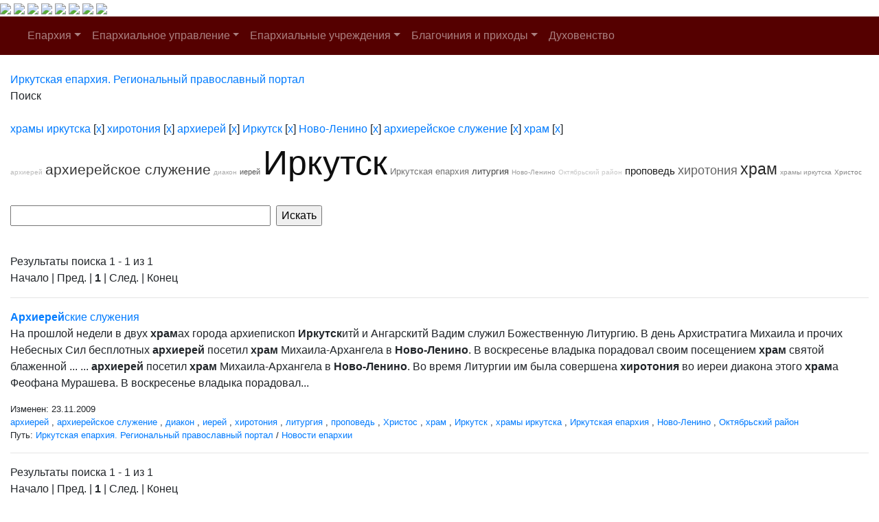

--- FILE ---
content_type: text/html; charset=windows-1251
request_url: http://www.iemp.ru/search/index.php?tags=%F5%F0%E0%EC%FB+%E8%F0%EA%F3%F2%F1%EA%E0%2C%F5%E8%F0%EE%F2%EE%ED%E8%FF%2C%E0%F0%F5%E8%E5%F0%E5%E9%2C%C8%F0%EA%F3%F2%F1%EA%2C%CD%EE%E2%EE-%CB%E5%ED%E8%ED%EE%2C%E0%F0%F5%E8%E5%F0%E5%E9%F1%EA%EE%E5+%F1%EB%F3%E6%E5%ED%E8%E5%2C%F5%F0%E0%EC&q=&where=&how=d
body_size: 31206
content:
<!DOCTYPE HTML PUBLIC "-//W3C//DTD HTML 4.01 Transitional//EN">
<html>
<head>
    <meta charset="windows-1251">
    <title>Поиск по сайту</title>
            <meta name="viewport" content="width=device-width, initial-scale=1, shrink-to-fit=no">
    <link href="/bitrix/cache/css/en/new_eparhia_doc/page_076de6cdb2cac97676ceae45870f3987/page_076de6cdb2cac97676ceae45870f3987_v1.css?16884977351253" type="text/css"  rel="stylesheet" />
<link href="/bitrix/cache/css/en/new_eparhia_doc/template_ed15fd755afd481846ec5748305c81b6/template_ed15fd755afd481846ec5748305c81b6_v1.css?172775068320862" type="text/css"  data-template-style="true" rel="stylesheet" />

    <link rel="stylesheet" href="https://maxcdn.bootstrapcdn.com/bootstrap/4.0.0/css/bootstrap.min.css" integrity="sha384-Gn5384xqQ1aoWXA+058RXPxPg6fy4IWvTNh0E263XmFcJlSAwiGgFAW/dAiS6JXm" crossorigin="anonymous">
    <script src="https://code.jquery.com/jquery-3.2.1.slim.min.js" integrity="sha384-KJ3o2DKtIkvYIK3UENzmM7KCkRr/rE9/Qpg6aAZGJwFDMVNA/GpGFF93hXpG5KkN" crossorigin="anonymous"></script>
    <script src="https://cdnjs.cloudflare.com/ajax/libs/popper.js/1.12.9/umd/popper.min.js" integrity="sha384-ApNbgh9B+Y1QKtv3Rn7W3mgPxhU9K/ScQsAP7hUibX39j7fakFPskvXusvfa0b4Q" crossorigin="anonymous"></script>
    <script src="https://maxcdn.bootstrapcdn.com/bootstrap/4.0.0/js/bootstrap.min.js" integrity="sha384-JZR6Spejh4U02d8jOt6vLEHfe/JQGiRRSQQxSfFWpi1MquVdAyjUar5+76PVCmYl" crossorigin="anonymous"></script>
    <link rel="stylesheet" href="/bitrix/templates/new_eparhia/font-awesome/css/font-awesome.min.css">
    <link rel="stylesheet" href="https://cdnjs.cloudflare.com/ajax/libs/fancybox/3.5.7/jquery.fancybox.css">
</head>

<body>
<div id = "wrap">
<div class="header">
        <a href="/" class="header_link"></a>
        <a href="/"><img src="/bitrix/templates/new_eparhia/images/b_home.png" class="b_home"></a>
        <a href="mailto:eparhia_irkutsk@mail.ru"><img src="/bitrix/templates/new_eparhia/images/b_mail.png" class="b_mail"></a>
        <a href="sip:73952778481"><img src="/bitrix/templates/new_eparhia/images/b_phone.png" class="b_phone"></a>
        <a data-toggle="modal" href="remote.html" data-target="#search"><img src="/bitrix/templates/new_eparhia/images/b_search.png" class="b_search"></a>
        <a href="https://vk.com/irkutskaya_eparhiya" target="_nblank"><img src="/bitrix/templates/new_eparhia/images/b_vk.png" class="b_vk"></a>
        <a href="https://www.youtube.com/@iemp_irk" target="_nblank"><img src="/bitrix/templates/new_eparhia/images/b_youtube.png" class="b_youtube"></a>
        <a href="https://t.me/IEMP_RU" target="_nblank"><img src="/bitrix/templates/new_eparhia/images/b_telegram.png" class="b_telegram"></a>
        <a href="https://ok.ru/group/68665972686884" target="_nblank"><img src="/bitrix/templates/new_eparhia/images/b_ok.png" class="b_ok"></a>
        <div class="modal fade" id="search" tabindex="-1" role="dialog" aria-labelledby="exampleModalLabel" aria-hidden="true">
        <div class="modal-dialog" role="document">
            <div class="modal-content">
            <form action="/search/index.php">
            <div class="modal-body">
                <div class="form-group">
                    <h5 class="modal-title" id="exampleModalLabel">Поиск по сайту</h5>
                </div>   
                <div class="form-group">
                    <input type="text" class="form-control" id="q" name="q">
                </div>    
                <div class="form-group" align="right">
                    <button type="submit" class="btn btn-primary">Найти информацию</button>
                    <button type="button" class="btn btn-secondary" data-dismiss="modal">Закрыть</button>
                </div> 
            </div>
            </form>
            </div>
        </div>
        </div>
        	<div class="menu">
		<nav class="navbar navbar-expand-lg navbar-dark" style="background-color: #550000;">
			<a class="navbar-brand" href="#"></a>
			<button class="navbar-toggler" type="button" data-toggle="collapse" data-target="#navbarSupportedContent" aria-controls="navbarSupportedContent" aria-expanded="false" aria-label="Toggle navigation">
				<span class="navbar-toggler-icon"></span>
			</button>
			<div class="collapse navbar-collapse" id="navbarSupportedContent">
				<ul class="navbar-nav">
																																<li class="nav-item dropdown ">
									<a class="nav-link dropdown-toggle" href="/eparkhiya/" id="navbarDropdown" role="button" data-toggle="dropdown" aria-haspopup="true" aria-expanded="false">Епархия</a>
									<div class="dropdown-menu" aria-labelledby="navbarDropdown">																																																												<a class="dropdown-item " href="/duhovenstvo/detail.php?ID=13910">Правящий архиерей</a>
																																																																				<a class="dropdown-item " href="/eparkhiya/istoriya-eparkhii/">История епархии</a>
																																																																				<a class="dropdown-item " href="/eparkhiya/novomucheniki">Новомученики Иркутской епархии</a>
																																																																				<a class="dropdown-item " href="/eparkhiya/interaktivnaya-karta-eparkhii/">Интерактивная карта епархии</a>
																																																																				<a class="dropdown-item " href="/pravyashchiy-arkhierey/priemnaya-arkhiereya-/">Приемная архиерея</a>
																																													</div></li>																											<li class="nav-item dropdown ">
									<a class="nav-link dropdown-toggle" href="/uprav/" id="navbarDropdown" role="button" data-toggle="dropdown" aria-haspopup="true" aria-expanded="false">Епархиальное управление</a>
									<div class="dropdown-menu" aria-labelledby="navbarDropdown">																																																												<a class="dropdown-item " href="/uprav/eparkhialnye-otdely/">Епархиальные отделы</a>
																																																																				<a class="dropdown-item " href="/uprav/dokumenty-eparkhialnogo-upravleniya/">Документы епархиального управления</a>
																																																																				<a class="dropdown-item " href="/uprav/eparkhialnyy-sovet/">Епархиальный совет</a>
																																																																				<a class="dropdown-item " href="/uprav/eparkhialnye-komissii/">Епархиальные комиссии</a>
																																																																				<a class="dropdown-item " href="/uprav/tserkovnyy-sud/">Церковный суд</a>
																																													</div></li>																											<li class="nav-item dropdown ">
									<a class="nav-link dropdown-toggle" href="/eparkhialnye-uchrezhdeniya/" id="navbarDropdown" role="button" data-toggle="dropdown" aria-haspopup="true" aria-expanded="false">Епархиальные учреждения</a>
									<div class="dropdown-menu" aria-labelledby="navbarDropdown">																																																												<a class="dropdown-item " href="/eparkhialnye-uchrezhdeniya/pravoslavnye-obshcheobrazovatelnye-uchrezhdeniya-eparkhii">Православные общеобразовательные учреждения епархии</a>
																																																																				<a class="dropdown-item " href="/eparkhialnye-uchrezhdeniya/eparkhialnyy-detskiy-lager-rodnichek/">Епархиальный детский лагерь «Роднички»</a>
																																																																				<a class="dropdown-item " href="/eparkhialnye-uchrezhdeniya/kulturno-prosvetitelskiy-tsentr">Культурно-просветительский центр</a>
																																																																				<a class="dropdown-item " href="/eparkhialnye-uchrezhdeniya/ano-sestrichestvo/">АНО, сестричество</a>
																																																																				<a class="dropdown-item " href="/eparkhialnye-uchrezhdeniya/eparkhialnyy-sklad-/">Епархиальный склад </a>
																																																																				<a class="dropdown-item " href="/eparkhialnye-uchrezhdeniya/bratstvo-vo-imya-svyatitelya-innokentiya-irkutskogo/">Братство во имя святителя Иннокентия Иркутского</a>
																																																																				<a class="dropdown-item " href="/eparkhialnye-uchrezhdeniya/dushepopechitelskiy-pravoslavnyy-tsentr/">Душепопечительский православный центр</a>
																																													</div></li>																											<li class="nav-item dropdown ">
									<a class="nav-link dropdown-toggle" href="/blagochiniya/" id="navbarDropdown" role="button" data-toggle="dropdown" aria-haspopup="true" aria-expanded="false">Благочиния и приходы</a>
									<div class="dropdown-menu" aria-labelledby="navbarDropdown">																																																												<a class="dropdown-item " href="/blagochiniya/detail.php?ID=13058">I ИРКУТСКОЕ</a>
																																																																				<a class="dropdown-item " href="/blagochiniya/detail.php?ID=13059">II ИРКУТСКОЕ</a>
																																																																				<a class="dropdown-item " href="/blagochiniya/detail.php?ID=13060">III ИРКУТСКОЕ</a>
																																																																				<a class="dropdown-item " href="/blagochiniya/detail.php?ID=13061">IV ИРКУТСКОЕ</a>
																																																																				<a class="dropdown-item " href="/blagochiniya/detail.php?ID=13067">ПЕРВОЕ ИРКУТСКОЕ РАЙОННОЕ</a>
																																																																				<a class="dropdown-item " href="/blagochiniya/detail.php?ID=13068">ВТОРОЕ ИРКУТСКОЕ РАЙОННОЕ</a>
																																																																				<a class="dropdown-item " href="/blagochiniya/detail.php?ID=13064">АНГАРСКОЕ</a>
																																																																				<a class="dropdown-item " href="/blagochiniya/detail.php?ID=13065">УСОЛЬСКОЕ</a>
																																																																				<a class="dropdown-item " href="/blagochiniya/detail.php?ID=13066">ЧЕРЕМХОВСКОЕ</a>
																																																																				<a class="dropdown-item " href="/blagochiniya/detail.php?ID=13334">ШЕЛЕХОВСКОЕ</a>
																																																																				<a class="dropdown-item " href="/blagochiniya/detail.php?ID=13063">УСТЬ-ОРДЫНСКОЕ</a>
																																																																				<a class="dropdown-item " href="/blagochiniya/detail.php?ID=13062">ВЕРХОЛЕНСКОЕ</a>
																																													</div></li>																																				<li class="nav-item dropdown ">
										<a class="nav-link " href="/duhovenstvo/" >Духовенство</a>
																																																			</ul>
			</div>
		</nav>
	</div>
    </div>
</div>
<div class="container-fluid my-4 block_top">
 <div class="row">
    <div class="col-md-12 doc_style">
    <link href="/bitrix/css/main/font-awesome.css?145681894228777" type="text/css" rel="stylesheet" />
<div class="bx-breadcrumb" itemscope itemtype="http://schema.org/BreadcrumbList">
			<div class="bx-breadcrumb-item" id="bx_breadcrumb_0" itemprop="itemListElement" itemscope itemtype="http://schema.org/ListItem">
				
				<a href="/" title="Иркутская епархия. Региональный православный портал" itemprop="item">
					<span itemprop="name">Иркутская епархия. Региональный православный портал</span>
				</a>
				<meta itemprop="position" content="1" />
			</div>
			<div class="bx-breadcrumb-item">
				<i class="fa fa-angle-right"></i>
				<span>Поиск</span>
			</div><div style="clear:both"></div></div></div></div></div>

<div class="container-fluid my-4 block_top">
 <div class="row">
    <div class="col-md-12 doc_style"> <noindex>
	<div class="search-tags-chain"  style='width:100%;'><a href="/search/index.php?tags=%F5%F0%E0%EC%FB+%E8%F0%EA%F3%F2%F1%EA%E0&q=&where=&how=d" rel="nofollow">храмы иркутска</a> [<a href="/search/index.php?tags=%F5%E8%F0%EE%F2%EE%ED%E8%FF%2C%E0%F0%F5%E8%E5%F0%E5%E9%2C%C8%F0%EA%F3%F2%F1%EA%2C%CD%EE%E2%EE-%CB%E5%ED%E8%ED%EE%2C%E0%F0%F5%E8%E5%F0%E5%E9%F1%EA%EE%E5+%F1%EB%F3%E6%E5%ED%E8%E5%2C%F5%F0%E0%EC&q=&where=&how=d" class="search-tags-link" rel="nofollow">x</a>]  <a href="/search/index.php?tags=%F5%F0%E0%EC%FB+%E8%F0%EA%F3%F2%F1%EA%E0%2C%F5%E8%F0%EE%F2%EE%ED%E8%FF&q=&where=&how=d" rel="nofollow">хиротония</a> [<a href="/search/index.php?tags=%F5%F0%E0%EC%FB+%E8%F0%EA%F3%F2%F1%EA%E0%2C%E0%F0%F5%E8%E5%F0%E5%E9%2C%C8%F0%EA%F3%F2%F1%EA%2C%CD%EE%E2%EE-%CB%E5%ED%E8%ED%EE%2C%E0%F0%F5%E8%E5%F0%E5%E9%F1%EA%EE%E5+%F1%EB%F3%E6%E5%ED%E8%E5%2C%F5%F0%E0%EC&q=&where=&how=d" class="search-tags-link" rel="nofollow">x</a>]  <a href="/search/index.php?tags=%F5%F0%E0%EC%FB+%E8%F0%EA%F3%F2%F1%EA%E0%2C%F5%E8%F0%EE%F2%EE%ED%E8%FF%2C%E0%F0%F5%E8%E5%F0%E5%E9&q=&where=&how=d" rel="nofollow">архиерей</a> [<a href="/search/index.php?tags=%F5%F0%E0%EC%FB+%E8%F0%EA%F3%F2%F1%EA%E0%2C%F5%E8%F0%EE%F2%EE%ED%E8%FF%2C%C8%F0%EA%F3%F2%F1%EA%2C%CD%EE%E2%EE-%CB%E5%ED%E8%ED%EE%2C%E0%F0%F5%E8%E5%F0%E5%E9%F1%EA%EE%E5+%F1%EB%F3%E6%E5%ED%E8%E5%2C%F5%F0%E0%EC&q=&where=&how=d" class="search-tags-link" rel="nofollow">x</a>]  <a href="/search/index.php?tags=%F5%F0%E0%EC%FB+%E8%F0%EA%F3%F2%F1%EA%E0%2C%F5%E8%F0%EE%F2%EE%ED%E8%FF%2C%E0%F0%F5%E8%E5%F0%E5%E9%2C%C8%F0%EA%F3%F2%F1%EA&q=&where=&how=d" rel="nofollow">Иркутск</a> [<a href="/search/index.php?tags=%F5%F0%E0%EC%FB+%E8%F0%EA%F3%F2%F1%EA%E0%2C%F5%E8%F0%EE%F2%EE%ED%E8%FF%2C%E0%F0%F5%E8%E5%F0%E5%E9%2C%CD%EE%E2%EE-%CB%E5%ED%E8%ED%EE%2C%E0%F0%F5%E8%E5%F0%E5%E9%F1%EA%EE%E5+%F1%EB%F3%E6%E5%ED%E8%E5%2C%F5%F0%E0%EC&q=&where=&how=d" class="search-tags-link" rel="nofollow">x</a>]  <a href="/search/index.php?tags=%F5%F0%E0%EC%FB+%E8%F0%EA%F3%F2%F1%EA%E0%2C%F5%E8%F0%EE%F2%EE%ED%E8%FF%2C%E0%F0%F5%E8%E5%F0%E5%E9%2C%C8%F0%EA%F3%F2%F1%EA%2C%CD%EE%E2%EE-%CB%E5%ED%E8%ED%EE&q=&where=&how=d" rel="nofollow">Ново-Ленино</a> [<a href="/search/index.php?tags=%F5%F0%E0%EC%FB+%E8%F0%EA%F3%F2%F1%EA%E0%2C%F5%E8%F0%EE%F2%EE%ED%E8%FF%2C%E0%F0%F5%E8%E5%F0%E5%E9%2C%C8%F0%EA%F3%F2%F1%EA%2C%E0%F0%F5%E8%E5%F0%E5%E9%F1%EA%EE%E5+%F1%EB%F3%E6%E5%ED%E8%E5%2C%F5%F0%E0%EC&q=&where=&how=d" class="search-tags-link" rel="nofollow">x</a>]  <a href="/search/index.php?tags=%F5%F0%E0%EC%FB+%E8%F0%EA%F3%F2%F1%EA%E0%2C%F5%E8%F0%EE%F2%EE%ED%E8%FF%2C%E0%F0%F5%E8%E5%F0%E5%E9%2C%C8%F0%EA%F3%F2%F1%EA%2C%CD%EE%E2%EE-%CB%E5%ED%E8%ED%EE%2C%E0%F0%F5%E8%E5%F0%E5%E9%F1%EA%EE%E5+%F1%EB%F3%E6%E5%ED%E8%E5&q=&where=&how=d" rel="nofollow">архиерейское служение</a> [<a href="/search/index.php?tags=%F5%F0%E0%EC%FB+%E8%F0%EA%F3%F2%F1%EA%E0%2C%F5%E8%F0%EE%F2%EE%ED%E8%FF%2C%E0%F0%F5%E8%E5%F0%E5%E9%2C%C8%F0%EA%F3%F2%F1%EA%2C%CD%EE%E2%EE-%CB%E5%ED%E8%ED%EE%2C%F5%F0%E0%EC&q=&where=&how=d" class="search-tags-link" rel="nofollow">x</a>]  <a href="/search/index.php?tags=%F5%F0%E0%EC%FB+%E8%F0%EA%F3%F2%F1%EA%E0%2C%F5%E8%F0%EE%F2%EE%ED%E8%FF%2C%E0%F0%F5%E8%E5%F0%E5%E9%2C%C8%F0%EA%F3%F2%F1%EA%2C%CD%EE%E2%EE-%CB%E5%ED%E8%ED%EE%2C%E0%F0%F5%E8%E5%F0%E5%E9%F1%EA%EE%E5+%F1%EB%F3%E6%E5%ED%E8%E5%2C%F5%F0%E0%EC&q=&where=&how=d" rel="nofollow">храм</a> [<a href="/search/index.php?tags=%F5%F0%E0%EC%FB+%E8%F0%EA%F3%F2%F1%EA%E0%2C%F5%E8%F0%EE%F2%EE%ED%E8%FF%2C%E0%F0%F5%E8%E5%F0%E5%E9%2C%C8%F0%EA%F3%F2%F1%EA%2C%CD%EE%E2%EE-%CB%E5%ED%E8%ED%EE%2C%E0%F0%F5%E8%E5%F0%E5%E9%F1%EA%EE%E5+%F1%EB%F3%E6%E5%ED%E8%E5&q=&where=&how=d" class="search-tags-link" rel="nofollow">x</a>]  	</div>
</noindex>
<noindex>
	<div class="search-tags-cloud"  style='width:100%;'><a href="/search/index.php?tags=%F5%F0%E0%EC%FB+%E8%F0%EA%F3%F2%F1%EA%E0%2C%F5%E8%F0%EE%F2%EE%ED%E8%FF%2C%E0%F0%F5%E8%E5%F0%E5%E9%2C%C8%F0%EA%F3%F2%F1%EA%2C%CD%EE%E2%EE-%CB%E5%ED%E8%ED%EE%2C%E0%F0%F5%E8%E5%F0%E5%E9%F1%EA%EE%E5+%F1%EB%F3%E6%E5%ED%E8%E5%2C%F5%F0%E0%EC" style="font-size: 10px; color: #B9B9B9;px" rel="nofollow">архиерей</a> <a href="/search/index.php?tags=%F5%F0%E0%EC%FB+%E8%F0%EA%F3%F2%F1%EA%E0%2C%F5%E8%F0%EE%F2%EE%ED%E8%FF%2C%E0%F0%F5%E8%E5%F0%E5%E9%2C%C8%F0%EA%F3%F2%F1%EA%2C%CD%EE%E2%EE-%CB%E5%ED%E8%ED%EE%2C%E0%F0%F5%E8%E5%F0%E5%E9%F1%EA%EE%E5+%F1%EB%F3%E6%E5%ED%E8%E5%2C%F5%F0%E0%EC" style="font-size: 21px; color: #393939;px" rel="nofollow">архиерейское служение</a> <a href="/search/index.php?tags=%E4%E8%E0%EA%EE%ED%2C%F5%F0%E0%EC%FB+%E8%F0%EA%F3%F2%F1%EA%E0%2C%F5%E8%F0%EE%F2%EE%ED%E8%FF%2C%E0%F0%F5%E8%E5%F0%E5%E9%2C%C8%F0%EA%F3%F2%F1%EA%2C%CD%EE%E2%EE-%CB%E5%ED%E8%ED%EE%2C%E0%F0%F5%E8%E5%F0%E5%E9%F1%EA%EE%E5+%F1%EB%F3%E6%E5%ED%E8%E5%2C%F5%F0%E0%EC" style="font-size: 10px; color: #ABABAB;px" rel="nofollow">диакон</a> <a href="/search/index.php?tags=%E8%E5%F0%E5%E9%2C%F5%F0%E0%EC%FB+%E8%F0%EA%F3%F2%F1%EA%E0%2C%F5%E8%F0%EE%F2%EE%ED%E8%FF%2C%E0%F0%F5%E8%E5%F0%E5%E9%2C%C8%F0%EA%F3%F2%F1%EA%2C%CD%EE%E2%EE-%CB%E5%ED%E8%ED%EE%2C%E0%F0%F5%E8%E5%F0%E5%E9%F1%EA%EE%E5+%F1%EB%F3%E6%E5%ED%E8%E5%2C%F5%F0%E0%EC" style="font-size: 11px; color: #555555;px" rel="nofollow">иерей</a> <a href="/search/index.php?tags=%F5%F0%E0%EC%FB+%E8%F0%EA%F3%F2%F1%EA%E0%2C%F5%E8%F0%EE%F2%EE%ED%E8%FF%2C%E0%F0%F5%E8%E5%F0%E5%E9%2C%C8%F0%EA%F3%F2%F1%EA%2C%CD%EE%E2%EE-%CB%E5%ED%E8%ED%EE%2C%E0%F0%F5%E8%E5%F0%E5%E9%F1%EA%EE%E5+%F1%EB%F3%E6%E5%ED%E8%E5%2C%F5%F0%E0%EC" style="font-size: 50px; color: #0E0E0E;px" rel="nofollow">Иркутск</a> <a href="/search/index.php?tags=%C8%F0%EA%F3%F2%F1%EA%E0%FF+%E5%EF%E0%F0%F5%E8%FF%2C%F5%F0%E0%EC%FB+%E8%F0%EA%F3%F2%F1%EA%E0%2C%F5%E8%F0%EE%F2%EE%ED%E8%FF%2C%E0%F0%F5%E8%E5%F0%E5%E9%2C%C8%F0%EA%F3%F2%F1%EA%2C%CD%EE%E2%EE-%CB%E5%ED%E8%ED%EE%2C%E0%F0%F5%E8%E5%F0%E5%E9%F1%EA%EE%E5+%F1%EB%F3%E6%E5%ED%E8%E5%2C%F5%F0%E0%EC" style="font-size: 13px; color: #727272;px" rel="nofollow">Иркутская епархия</a> <a href="/search/index.php?tags=%EB%E8%F2%F3%F0%E3%E8%FF%2C%F5%F0%E0%EC%FB+%E8%F0%EA%F3%F2%F1%EA%E0%2C%F5%E8%F0%EE%F2%EE%ED%E8%FF%2C%E0%F0%F5%E8%E5%F0%E5%E9%2C%C8%F0%EA%F3%F2%F1%EA%2C%CD%EE%E2%EE-%CB%E5%ED%E8%ED%EE%2C%E0%F0%F5%E8%E5%F0%E5%E9%F1%EA%EE%E5+%F1%EB%F3%E6%E5%ED%E8%E5%2C%F5%F0%E0%EC" style="font-size: 13px; color: #474747;px" rel="nofollow">литургия</a> <a href="/search/index.php?tags=%F5%F0%E0%EC%FB+%E8%F0%EA%F3%F2%F1%EA%E0%2C%F5%E8%F0%EE%F2%EE%ED%E8%FF%2C%E0%F0%F5%E8%E5%F0%E5%E9%2C%C8%F0%EA%F3%F2%F1%EA%2C%CD%EE%E2%EE-%CB%E5%ED%E8%ED%EE%2C%E0%F0%F5%E8%E5%F0%E5%E9%F1%EA%EE%E5+%F1%EB%F3%E6%E5%ED%E8%E5%2C%F5%F0%E0%EC" style="font-size: 10px; color: #9D9D9D;px" rel="nofollow">Ново-Ленино</a> <a href="/search/index.php?tags=%CE%EA%F2%FF%E1%F0%FC%F1%EA%E8%E9+%F0%E0%E9%EE%ED%2C%F5%F0%E0%EC%FB+%E8%F0%EA%F3%F2%F1%EA%E0%2C%F5%E8%F0%EE%F2%EE%ED%E8%FF%2C%E0%F0%F5%E8%E5%F0%E5%E9%2C%C8%F0%EA%F3%F2%F1%EA%2C%CD%EE%E2%EE-%CB%E5%ED%E8%ED%EE%2C%E0%F0%F5%E8%E5%F0%E5%E9%F1%EA%EE%E5+%F1%EB%F3%E6%E5%ED%E8%E5%2C%F5%F0%E0%EC" style="font-size: 10px; color: #C8C8C8;px" rel="nofollow">Октябрьский район</a> <a href="/search/index.php?tags=%EF%F0%EE%EF%EE%E2%E5%E4%FC%2C%F5%F0%E0%EC%FB+%E8%F0%EA%F3%F2%F1%EA%E0%2C%F5%E8%F0%EE%F2%EE%ED%E8%FF%2C%E0%F0%F5%E8%E5%F0%E5%E9%2C%C8%F0%EA%F3%F2%F1%EA%2C%CD%EE%E2%EE-%CB%E5%ED%E8%ED%EE%2C%E0%F0%F5%E8%E5%F0%E5%E9%F1%EA%EE%E5+%F1%EB%F3%E6%E5%ED%E8%E5%2C%F5%F0%E0%EC" style="font-size: 15px; color: #1C1C1C;px" rel="nofollow">проповедь</a> <a href="/search/index.php?tags=%F5%F0%E0%EC%FB+%E8%F0%EA%F3%F2%F1%EA%E0%2C%F5%E8%F0%EE%F2%EE%ED%E8%FF%2C%E0%F0%F5%E8%E5%F0%E5%E9%2C%C8%F0%EA%F3%F2%F1%EA%2C%CD%EE%E2%EE-%CB%E5%ED%E8%ED%EE%2C%E0%F0%F5%E8%E5%F0%E5%E9%F1%EA%EE%E5+%F1%EB%F3%E6%E5%ED%E8%E5%2C%F5%F0%E0%EC" style="font-size: 18px; color: #646464;px" rel="nofollow">хиротония</a> <a href="/search/index.php?tags=%F5%F0%E0%EC%FB+%E8%F0%EA%F3%F2%F1%EA%E0%2C%F5%E8%F0%EE%F2%EE%ED%E8%FF%2C%E0%F0%F5%E8%E5%F0%E5%E9%2C%C8%F0%EA%F3%F2%F1%EA%2C%CD%EE%E2%EE-%CB%E5%ED%E8%ED%EE%2C%E0%F0%F5%E8%E5%F0%E5%E9%F1%EA%EE%E5+%F1%EB%F3%E6%E5%ED%E8%E5%2C%F5%F0%E0%EC" style="font-size: 23px; color: #2A2A2A;px" rel="nofollow">храм</a> <a href="/search/index.php?tags=%F5%F0%E0%EC%FB+%E8%F0%EA%F3%F2%F1%EA%E0%2C%F5%E8%F0%EE%F2%EE%ED%E8%FF%2C%E0%F0%F5%E8%E5%F0%E5%E9%2C%C8%F0%EA%F3%F2%F1%EA%2C%CD%EE%E2%EE-%CB%E5%ED%E8%ED%EE%2C%E0%F0%F5%E8%E5%F0%E5%E9%F1%EA%EE%E5+%F1%EB%F3%E6%E5%ED%E8%E5%2C%F5%F0%E0%EC" style="font-size: 10px; color: #8E8E8E;px" rel="nofollow">храмы иркутска</a> <a href="/search/index.php?tags=%D5%F0%E8%F1%F2%EE%F1%2C%F5%F0%E0%EC%FB+%E8%F0%EA%F3%F2%F1%EA%E0%2C%F5%E8%F0%EE%F2%EE%ED%E8%FF%2C%E0%F0%F5%E8%E5%F0%E5%E9%2C%C8%F0%EA%F3%F2%F1%EA%2C%CD%EE%E2%EE-%CB%E5%ED%E8%ED%EE%2C%E0%F0%F5%E8%E5%F0%E5%E9%F1%EA%EE%E5+%F1%EB%F3%E6%E5%ED%E8%E5%2C%F5%F0%E0%EC" style="font-size: 10px; color: #808080;px" rel="nofollow">Христос</a> </div>
</noindex>
<br /><div class="search-page">
<form action="" method="get">
	<input type="hidden" name="tags" value="храмы иркутска,хиротония,архиерей,Иркутск,Ново-Ленино,архиерейское служение,храм" />
	<script>
	BX.ready(function(){
		var input = BX("qplSKIW");
		if (input)
			new JsSuggest(input, 'pe:10,md5:,site:en');
	});
</script>
<IFRAME
	style="width:0px; height:0px; border: 0px;"
	src="javascript:''"
	name="qplSKIW_div_frame"
	id="qplSKIW_div_frame"
></IFRAME><input
			size="40"
		name="q"
	id="qplSKIW"
	value=""
	class="search-suggest"
	type="text"
	autocomplete="off"
/>	&nbsp;<input type="submit" value="Искать" />
	<input type="hidden" name="how" value="d" />
</form><br />


	
<font class="text">Результаты поиска 


	1 - 1 из 1<br /></font>

	<font class="text">

			Начало&nbsp;|&nbsp;Пред.&nbsp;|
	
	
					<b>1</b>
						|

			След.&nbsp;|&nbsp;Конец	



</font>	<br /><hr />
			<a href="/news/detail.php?ELEMENT_ID=8825"><b>Архиерей</b>ские служения</a>
		<p>На прошлой недели в двух <b>храм</b>ах города архиепископ <b>Иркутск</b>итй и Ангарскитй Вадим служил Божественную Литургию. В день Архистратига Михаила и прочих Небесных Сил бесплотных <b>архиерей</b> посетил <b>храм</b> Михаила-Архангела в <b>Ново-Ленино</b>. В воскресенье владыка порадовал своим посещением <b>храм</b> святой блаженной ...  ... <b>архиерей</b> посетил <b>храм</b> Михаила-Архангела в <b>Ново-Ленино</b>. Во время Литургии им была совершена <b>хиротония</b> во иереи диакона этого <b>храм</b>а Феофана Мурашева. В воскресенье владыка порадовал... </p>
				<small>Изменен: 23.11.2009</small><br /><small><a href="/search/index.php?tags=%F5%F0%E0%EC%FB+%E8%F0%EA%F3%F2%F1%EA%E0%2C%F5%E8%F0%EE%F2%EE%ED%E8%FF%2C%E0%F0%F5%E8%E5%F0%E5%E9%2C%C8%F0%EA%F3%F2%F1%EA%2C%CD%EE%E2%EE-%CB%E5%ED%E8%ED%EE%2C%E0%F0%F5%E8%E5%F0%E5%E9%F1%EA%EE%E5+%F1%EB%F3%E6%E5%ED%E8%E5%2C%F5%F0%E0%EC&q=&where=&how=d">архиерей</a> , <a href="/search/index.php?tags=%F5%F0%E0%EC%FB+%E8%F0%EA%F3%F2%F1%EA%E0%2C%F5%E8%F0%EE%F2%EE%ED%E8%FF%2C%E0%F0%F5%E8%E5%F0%E5%E9%2C%C8%F0%EA%F3%F2%F1%EA%2C%CD%EE%E2%EE-%CB%E5%ED%E8%ED%EE%2C%E0%F0%F5%E8%E5%F0%E5%E9%F1%EA%EE%E5+%F1%EB%F3%E6%E5%ED%E8%E5%2C%F5%F0%E0%EC&q=&where=&how=d">архиерейское служение</a> , <a href="/search/index.php?tags=%F5%F0%E0%EC%FB+%E8%F0%EA%F3%F2%F1%EA%E0%2C%F5%E8%F0%EE%F2%EE%ED%E8%FF%2C%E0%F0%F5%E8%E5%F0%E5%E9%2C%C8%F0%EA%F3%F2%F1%EA%2C%CD%EE%E2%EE-%CB%E5%ED%E8%ED%EE%2C%E0%F0%F5%E8%E5%F0%E5%E9%F1%EA%EE%E5+%F1%EB%F3%E6%E5%ED%E8%E5%2C%F5%F0%E0%EC%2C%E4%E8%E0%EA%EE%ED&q=&where=&how=d">диакон</a> , <a href="/search/index.php?tags=%F5%F0%E0%EC%FB+%E8%F0%EA%F3%F2%F1%EA%E0%2C%F5%E8%F0%EE%F2%EE%ED%E8%FF%2C%E0%F0%F5%E8%E5%F0%E5%E9%2C%C8%F0%EA%F3%F2%F1%EA%2C%CD%EE%E2%EE-%CB%E5%ED%E8%ED%EE%2C%E0%F0%F5%E8%E5%F0%E5%E9%F1%EA%EE%E5+%F1%EB%F3%E6%E5%ED%E8%E5%2C%F5%F0%E0%EC%2C%E8%E5%F0%E5%E9&q=&where=&how=d">иерей</a> , <a href="/search/index.php?tags=%F5%F0%E0%EC%FB+%E8%F0%EA%F3%F2%F1%EA%E0%2C%F5%E8%F0%EE%F2%EE%ED%E8%FF%2C%E0%F0%F5%E8%E5%F0%E5%E9%2C%C8%F0%EA%F3%F2%F1%EA%2C%CD%EE%E2%EE-%CB%E5%ED%E8%ED%EE%2C%E0%F0%F5%E8%E5%F0%E5%E9%F1%EA%EE%E5+%F1%EB%F3%E6%E5%ED%E8%E5%2C%F5%F0%E0%EC&q=&where=&how=d">хиротония</a> , <a href="/search/index.php?tags=%F5%F0%E0%EC%FB+%E8%F0%EA%F3%F2%F1%EA%E0%2C%F5%E8%F0%EE%F2%EE%ED%E8%FF%2C%E0%F0%F5%E8%E5%F0%E5%E9%2C%C8%F0%EA%F3%F2%F1%EA%2C%CD%EE%E2%EE-%CB%E5%ED%E8%ED%EE%2C%E0%F0%F5%E8%E5%F0%E5%E9%F1%EA%EE%E5+%F1%EB%F3%E6%E5%ED%E8%E5%2C%F5%F0%E0%EC%2C%EB%E8%F2%F3%F0%E3%E8%FF&q=&where=&how=d">литургия</a> , <a href="/search/index.php?tags=%F5%F0%E0%EC%FB+%E8%F0%EA%F3%F2%F1%EA%E0%2C%F5%E8%F0%EE%F2%EE%ED%E8%FF%2C%E0%F0%F5%E8%E5%F0%E5%E9%2C%C8%F0%EA%F3%F2%F1%EA%2C%CD%EE%E2%EE-%CB%E5%ED%E8%ED%EE%2C%E0%F0%F5%E8%E5%F0%E5%E9%F1%EA%EE%E5+%F1%EB%F3%E6%E5%ED%E8%E5%2C%F5%F0%E0%EC%2C%EF%F0%EE%EF%EE%E2%E5%E4%FC&q=&where=&how=d">проповедь</a> , <a href="/search/index.php?tags=%F5%F0%E0%EC%FB+%E8%F0%EA%F3%F2%F1%EA%E0%2C%F5%E8%F0%EE%F2%EE%ED%E8%FF%2C%E0%F0%F5%E8%E5%F0%E5%E9%2C%C8%F0%EA%F3%F2%F1%EA%2C%CD%EE%E2%EE-%CB%E5%ED%E8%ED%EE%2C%E0%F0%F5%E8%E5%F0%E5%E9%F1%EA%EE%E5+%F1%EB%F3%E6%E5%ED%E8%E5%2C%F5%F0%E0%EC%2C%D5%F0%E8%F1%F2%EE%F1&q=&where=&how=d">Христос</a> , <a href="/search/index.php?tags=%F5%F0%E0%EC%FB+%E8%F0%EA%F3%F2%F1%EA%E0%2C%F5%E8%F0%EE%F2%EE%ED%E8%FF%2C%E0%F0%F5%E8%E5%F0%E5%E9%2C%C8%F0%EA%F3%F2%F1%EA%2C%CD%EE%E2%EE-%CB%E5%ED%E8%ED%EE%2C%E0%F0%F5%E8%E5%F0%E5%E9%F1%EA%EE%E5+%F1%EB%F3%E6%E5%ED%E8%E5%2C%F5%F0%E0%EC&q=&where=&how=d">храм</a> , <a href="/search/index.php?tags=%F5%F0%E0%EC%FB+%E8%F0%EA%F3%F2%F1%EA%E0%2C%F5%E8%F0%EE%F2%EE%ED%E8%FF%2C%E0%F0%F5%E8%E5%F0%E5%E9%2C%C8%F0%EA%F3%F2%F1%EA%2C%CD%EE%E2%EE-%CB%E5%ED%E8%ED%EE%2C%E0%F0%F5%E8%E5%F0%E5%E9%F1%EA%EE%E5+%F1%EB%F3%E6%E5%ED%E8%E5%2C%F5%F0%E0%EC&q=&where=&how=d">Иркутск</a> , <a href="/search/index.php?tags=%F5%F0%E0%EC%FB+%E8%F0%EA%F3%F2%F1%EA%E0%2C%F5%E8%F0%EE%F2%EE%ED%E8%FF%2C%E0%F0%F5%E8%E5%F0%E5%E9%2C%C8%F0%EA%F3%F2%F1%EA%2C%CD%EE%E2%EE-%CB%E5%ED%E8%ED%EE%2C%E0%F0%F5%E8%E5%F0%E5%E9%F1%EA%EE%E5+%F1%EB%F3%E6%E5%ED%E8%E5%2C%F5%F0%E0%EC&q=&where=&how=d">храмы иркутска</a> , <a href="/search/index.php?tags=%F5%F0%E0%EC%FB+%E8%F0%EA%F3%F2%F1%EA%E0%2C%F5%E8%F0%EE%F2%EE%ED%E8%FF%2C%E0%F0%F5%E8%E5%F0%E5%E9%2C%C8%F0%EA%F3%F2%F1%EA%2C%CD%EE%E2%EE-%CB%E5%ED%E8%ED%EE%2C%E0%F0%F5%E8%E5%F0%E5%E9%F1%EA%EE%E5+%F1%EB%F3%E6%E5%ED%E8%E5%2C%F5%F0%E0%EC%2C%C8%F0%EA%F3%F2%F1%EA%E0%FF+%E5%EF%E0%F0%F5%E8%FF&q=&where=&how=d">Иркутская епархия</a> , <a href="/search/index.php?tags=%F5%F0%E0%EC%FB+%E8%F0%EA%F3%F2%F1%EA%E0%2C%F5%E8%F0%EE%F2%EE%ED%E8%FF%2C%E0%F0%F5%E8%E5%F0%E5%E9%2C%C8%F0%EA%F3%F2%F1%EA%2C%CD%EE%E2%EE-%CB%E5%ED%E8%ED%EE%2C%E0%F0%F5%E8%E5%F0%E5%E9%F1%EA%EE%E5+%F1%EB%F3%E6%E5%ED%E8%E5%2C%F5%F0%E0%EC&q=&where=&how=d">Ново-Ленино</a> , <a href="/search/index.php?tags=%F5%F0%E0%EC%FB+%E8%F0%EA%F3%F2%F1%EA%E0%2C%F5%E8%F0%EE%F2%EE%ED%E8%FF%2C%E0%F0%F5%E8%E5%F0%E5%E9%2C%C8%F0%EA%F3%F2%F1%EA%2C%CD%EE%E2%EE-%CB%E5%ED%E8%ED%EE%2C%E0%F0%F5%E8%E5%F0%E5%E9%F1%EA%EE%E5+%F1%EB%F3%E6%E5%ED%E8%E5%2C%F5%F0%E0%EC%2C%CE%EA%F2%FF%E1%F0%FC%F1%EA%E8%E9+%F0%E0%E9%EE%ED&q=&where=&how=d">Октябрьский район</a> </small><br />			<small>Путь:&nbsp;<a href="/">Иркутская епархия. Региональный православный портал</a>&nbsp;/&nbsp;<a href="/news/">Новости епархии</a></small><hr />
		
<font class="text">Результаты поиска 


	1 - 1 из 1<br /></font>

	<font class="text">

			Начало&nbsp;|&nbsp;Пред.&nbsp;|
	
	
					<b>1</b>
						|

			След.&nbsp;|&nbsp;Конец	



</font>	<br />
	<p>
			<a href="/search/index.php?q=&amp;where=&amp;tags=%F5%F0%E0%EC%FB+%E8%F0%EA%F3%F2%F1%EA%E0%2C%F5%E8%F0%EE%F2%EE%ED%E8%FF%2C%E0%F0%F5%E8%E5%F0%E5%E9%2C%C8%F0%EA%F3%F2%F1%EA%2C%CD%EE%E2%EE-%CB%E5%ED%E8%ED%EE%2C%E0%F0%F5%E8%E5%F0%E5%E9%F1%EA%EE%E5+%F1%EB%F3%E6%E5%ED%E8%E5%2C%F5%F0%E0%EC&amp;how=r">Сортировать по релевантности</a>&nbsp;|&nbsp;<b>Отсортировано по дате</b>
		</p>
</div>      
<footer class="text-center text-lg-start text-muted" style="background-color: #550000;">
  <div class="line_2b0000"></div>
  <div class="container-fluid text-center text-md-start mt-5">
      <div class="row mt-3">
        <div class="col-md-3 col-lg-3 col-xl-3 mx-auto mb-4">
          <p class="text-uppercase mb-4 footer_zag_menu">Иркутская епархия Русской Православной Церкви</p>
          <p class="footer_font_menu">Границы епархии включают в себя Иркутский, Ангарский, Жигаловский, Заларинский, Качугский, Ольхонский, Слюдянский, Усольский, Усть-Удинский, Черемховский, Шелеховский районы и Усть-Ордынский Бурятский округ Иркутской области.</p>
        </div>
        <div class="col-md-3 col-lg-3 col-xl-3 mx-auto mb-4 footer_font_menu">
          <p class="text-uppercase mb-4 footer_zag_menu">ЕПАРХИАЛЬНОЕ УПРАВЛЕНИЕ</p>
			<p><a href="/duhovenstvo/detail.php?ID=13910">Правящий архиерей</a></p>
			<p><a href="/eparkhiya/ofitsialnaya-informatsiya/">Официальная информация</a></p>
			<p><a href="/prihod/">Храмы епархии</a></p>
			<p><a href="/statiji/">Статьи</a></p>
        </div>
        <div class="col-md-3 col-lg-3 col-xl-3 mx-auto mb-4 footer_font_menu">
          <p class="text-uppercase mb-4 footer_zag_menu">Отделы</p>
          <p><a href="http://www.iemp.ru/uprav/eparkhialnye-otdely/otdel-prosveshcheniya/">Отдел религиозного образования</a></p>
			<p><a href="http://www.iemp.ru/uprav/eparkhialnye-otdely/otdel-po-rabote-s-molodezhyu/">Отдел по работе с молодежью</a></p>
			<br>
			<p class="text-uppercase mb-4 footer_zag_menu">Бланки</p>
            <p><a href="https://disk.yandex.ru/i/JMdeSEEHklKZsg" target="_blank">Прошение</a></p>
			<p><a href="https://disk.yandex.ru/i/CIO6kJT7SpoBZQ" target="_blank">Образец исходящего письма</a></p>
          <!--<p><a href="#!">Молодежный отдел</a></p>
          <p><a href="#!">Отдел по окормлению заключенных</a></p>
          <p><a href="#!">Социальный отдел</a></p>-->
        </div>
        <div class="col-md-3 col-lg-3 col-xl-3 mx-auto mb-md-0 mb-4 footer_font_menu">
          <p class="text-uppercase mb-4 footer_zag_menu">Контактная информация</p>
			<p><i class="fa fa-home" aria-hidden="true"></i> <a href="https://go.2gis.com/c2un9" target="_blank">664035, Россия, г. Иркутск, ул. Ангарская, 14</a></p>
          <p><i class="fa fa-envelope" aria-hidden="true"></i> <a href="mailto:eparhia_irkutsk@mail.ru">eparhia_irkutsk@mail.ru</a></p>
          <p><i class="fa fa-phone-square" aria-hidden="true"></i> <a href="sip:73952778730">+7-3952-77-87-30 (пн-пт с 10:00 до 16:00)</a></p>
          <p><i class="fa fa-phone-square" aria-hidden="true"></i> <a href="sip:73952778481">+7-3952-77-84-81 (дежурный)</a></p>
        </div>
      </div>
  </div>
  <div class="copyright text-center p-3" style="background-color: #460000;">
    Информационный портал Иркутской епархии Русской Православной Церкви © Все права защищены - 2024 год. 
  </div>
</footer>
<!-- Yandex.Metrika counter -->
<script type="text/javascript" >
   (function(m,e,t,r,i,k,a){m[i]=m[i]||function(){(m[i].a=m[i].a||[]).push(arguments)};
   m[i].l=1*new Date();
   for (var j = 0; j < document.scripts.length; j++) {if (document.scripts[j].src === r) { return; }}
   k=e.createElement(t),a=e.getElementsByTagName(t)[0],k.async=1,k.src=r,a.parentNode.insertBefore(k,a)})
   (window, document, "script", "https://mc.yandex.ru/metrika/tag.js", "ym");

   ym(93073752, "init", {
        clickmap:true,
        trackLinks:true,
        accurateTrackBounce:true,
        webvisor:true
   });
</script>
<noscript><div><img src="https://mc.yandex.ru/watch/93073752" style="position:absolute; left:-9999px;" alt="" /></div></noscript>
<!-- /Yandex.Metrika counter -->
</body>
</html>  
